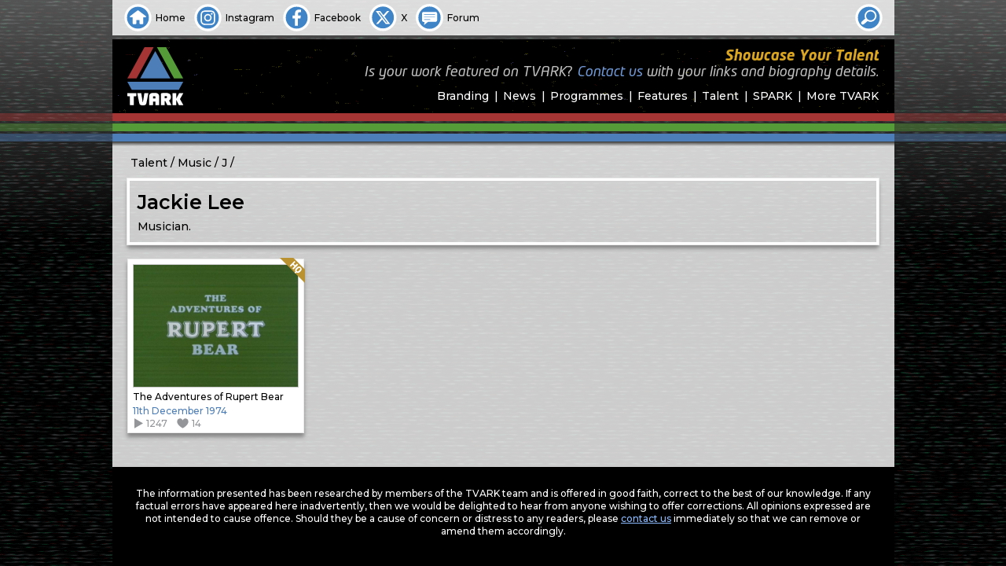

--- FILE ---
content_type: text/html; charset=UTF-8
request_url: https://tvark.org/jackie-lee
body_size: 6160
content:
<!doctype html>
<html lang="en-GB">
<head>
	<meta charset="UTF-8">
	<meta name="viewport" content="width=device-width, initial-scale=1"><!-- CSS dependency -->
	<!-- opengraph -->  <!-- see also: metaValue() in functions.js -->
	<meta property="og:url"				content="https://tvark.org/jackie-lee">
	<meta property="og:type"			content="article">
	<meta property="og:title"			content="Jackie Lee">
	<meta property="og:image"			content="https://tvark.org/media/1998i/2019-12-27/a36149d8de209133e7a0f6808e2aedd8d913e81a.jpg">
	<meta property="og:image:width"		content="768">
	<meta property="og:image:height"	content="576">
	<meta property="og:image:alt"		content="Jackie Lee">
	<meta property="og:description"		content="Musician.">
	<meta property="og:locale"			content="en_GB">
	<!-- facebook uses opengraph, and this -->
	<meta property="fb:app_id"			content="615769075902013">
	<!-- twitter uses opengraph, and these -->
	<meta name="twitter:site"			content="@tvark" />
	<meta name="twitter:creator"		content="@tvark" />
	<meta name="twitter:title"			content="Jackie Lee">
	<meta name="twitter:description"	content="Musician.">
	<meta name="twitter:image"			content="https://tvark.org/media/1998i/2019-12-27/a36149d8de209133e7a0f6808e2aedd8d913e81a.jpg">
	<meta name="twitter:card"			content="summary_large_image"><!-- or 'summary' -->
	<!-- bespoke metadata to feed hashtags to twitter -->
	<meta name="csv:hashtags"			content="TVARK">
	<!-- favicons -->	
	<meta name="msapplication-TileColor" content="#2d89ef">
	<meta name="theme-color" content="#ffffff">
	<link rel="apple-touch-icon" sizes="180x180" href="/apple-touch-icon.png">
	<link rel="icon" type="image/png" sizes="32x32" href="/favicon-32x32.png">
	<link rel="icon" type="image/png" sizes="16x16" href="/favicon-16x16.png">
	<link rel="manifest" href="/site.webmanifest" crossorigin="use-credentials">
	<link rel="mask-icon" href="/safari-pinned-tab.svg" color="#4e7eb7">
	<!-- fonts -->	
	<link rel="preconnect" href="https://fonts.googleapis.com">
	<link rel="preconnect" href="https://fonts.gstatic.com" crossorigin>
	<link href="https://fonts.googleapis.com/css2?family=Montserrat:ital,wght@0,500;0,600;0,700;1,500&display=swap" rel="stylesheet">
	<!-- foaf -->
	<link rel="profile" href="https://gmpg.org/xfn/11">
	<!-- gallery -->
	<link rel="stylesheet" href="https://cdn.jsdelivr.net/npm/glightbox/dist/css/glightbox.min.css">
	<script src="https://cdn.jsdelivr.net/gh/mcstudios/glightbox/dist/js/glightbox.min.js"></script>
<title>Jackie Lee | TVARK</title>
<meta name='robots' content='max-image-preview:large' />
<link rel="alternate" type="application/rss+xml" title="TVARK &raquo; Feed" href="https://tvark.org/feed" />
<link rel="alternate" type="application/rss+xml" title="TVARK &raquo; Comments Feed" href="https://tvark.org/comments/feed" />
<style id='wp-emoji-styles-inline-css'>

	img.wp-smiley, img.emoji {
		display: inline !important;
		border: none !important;
		box-shadow: none !important;
		height: 1em !important;
		width: 1em !important;
		margin: 0 0.07em !important;
		vertical-align: -0.1em !important;
		background: none !important;
		padding: 0 !important;
	}
</style>
<style id='classic-theme-styles-inline-css'>
/*! This file is auto-generated */
.wp-block-button__link{color:#fff;background-color:#32373c;border-radius:9999px;box-shadow:none;text-decoration:none;padding:calc(.667em + 2px) calc(1.333em + 2px);font-size:1.125em}.wp-block-file__button{background:#32373c;color:#fff;text-decoration:none}
</style>
<link rel='stylesheet' id='tvarkg4-style-css' href='https://tvark.org/wp-content/themes/tvarkg4/style.css?ver=1699825227' media='all' />
<link rel="https://api.w.org/" href="https://tvark.org/wp-json/" /><link rel="EditURI" type="application/rsd+xml" title="RSD" href="https://tvark.org/xmlrpc.php?rsd" />
<meta name="generator" content="WordPress 6.6.2" />
<link rel="canonical" href="https://tvark.org/jackie-lee" />
<link rel='shortlink' href='https://tvark.org/?p=275431' />
<link rel="alternate" title="oEmbed (JSON)" type="application/json+oembed" href="https://tvark.org/wp-json/oembed/1.0/embed?url=https%3A%2F%2Ftvark.org%2Fjackie-lee" />
</head>

<!-- Google tag (gtag.js) -->
<script async src="https://www.googletagmanager.com/gtag/js?id=G-91PQBQZ05S"></script>
<script>
	window.dataLayer = window.dataLayer || [];
	function gtag(){dataLayer.push(arguments);}
	gtag('js', new Date());
	gtag('config', 'G-91PQBQZ05S');
</script>

<body class="talent-template-default single single-talent postid-275431" id="fx">
<div id="backplane" class="site"></div>
<header id="masthead" class="site-header">
	<div id="skybox" class="site">
		<ul>
			<li><a class="home" href="/"><span>Home</span></a></li>
			<li><a class="instagram" href="https://instagram.com/tvarkofficial"><span>Instagram</span></a></li>
			<li><a class="facebook" href="https://facebook.com/tvark.org"><span>Facebook</span></a></li>
			<li><a class="twitter" href="https://x.com/tvark"><span>X</span></a></li>
			<li><a class="forum" href="https://tvark.org/forum"><span>Forum</span></a></li>
		</ul>

		<!--
		<ul class="end">
		<li><a class="" href="/">
			<script type="text/javascript">			
			var today = new Date();
			var dd = String(today.getDate()).padStart(2, '0');
			var mm = String(today.getMonth() + 1).padStart(2, '0'); //January is 0!
			var yyyy = today.getFullYear();
			today = dd + '.' + mm + '.' + yyyy;
			document.write(today);
			</script>
		</a></li>
		</ul>
		-->

		<form role="search" method="get" action="/" autocomplete="off" id="skyboxsearch" tabindex="0">
			<input type="search" id="sbsearch_input" name="s" value="" placeholder="Site Search">
			<button id="sbsearch_button" type="submit"><span>Search</span></button>
			<div id="sbsearch_opener"></div>
		</form>
	</div>

	<div id="main-header" class="site-branding">
					<p class="site-title site-logo"><a href="https://tvark.org/" rel="home"><span>TVARK</span></a></p>
			
		<nav id="site-navigation" class="main-navigation">
			<button class="menu-toggle" aria-controls="primary-menu" aria-expanded="false"></button>
			<div class="menu-tvark-site-menu-container"><ul id="primary-menu" class="menu"><li id="menu-item-1993" class="menu-item menu-item-type-post_type menu-item-object-page menu-item-1993"><a href="https://tvark.org/branding">Branding</a></li>
<li id="menu-item-1995" class="menu-item menu-item-type-post_type menu-item-object-page menu-item-1995"><a href="https://tvark.org/news">News</a></li>
<li id="menu-item-1996" class="menu-item menu-item-type-post_type menu-item-object-page menu-item-1996"><a href="https://tvark.org/programmes">Programmes</a></li>
<li id="menu-item-1994" class="menu-item menu-item-type-post_type menu-item-object-page menu-item-1994"><a href="https://tvark.org/features">Features</a></li>
<li id="menu-item-1997" class="menu-item menu-item-type-post_type menu-item-object-page menu-item-1997"><a href="https://tvark.org/talent">Talent</a></li>
<li id="menu-item-987" class="menu-item menu-item-type-post_type menu-item-object-page menu-item-987"><a href="https://tvark.org/spark">SPARK</a></li>
<li id="menu-item-988" class="menu-item menu-item-type-post_type menu-item-object-page menu-item-988"><a href="https://tvark.org/more">More TVARK</a></li>
</ul></div>		</nav><!-- #site-navigation -->
		<div id="site-banner" class="site">
			<!-- Site Banner -->
<p class="message"><i>

<b><span  style="color:Goldenrod">Showcase Your Talent</span></b><br>



<span style="color:Silver">Is&nbsp;your&nbsp;work&nbsp;featured&nbsp;on&nbsp;TVARK?</span>
<span style="color:Silver"><a href="/contact">Contact&nbsp;us</a>&nbsp;with&nbsp;<span class="extra">your links
and biography </span><span class="brief">talent&nbsp;/&nbsp;biog&nbsp;</span>details.</span>

</a></i></p>

<!--
size:
test your banner at 320px wide (and up)
color:
https://en.wikipedia.org/wiki/Web_colors#Extended_colors
MediumPurple
Royal Red: #9B1C31
text:
text bullet - &bull;
non-breaking space - &nbsp; 
stop text wrapping with: <span></span>
-->
		</div>
	</div><!-- .main-header -->
</header><!-- #masthead -->

<div id="page" class="site"><div id="leading-edge"></div>

	<main id="primary" class="site-main post talent ">

		
<article id="post-275431" class="post-275431 talent type-talent status-publish has-post-thumbnail hentry">

	<div class="entry-content">

		
		
		<ul class="talent breadcrumbs"><li><a href="/talent" title="Talent">Talent</a></li>
		<li><a href="/talent/musicians">Music</a></li> <li><a href="/talent/musicians-j">J</a></li> 		</ul>

		<header class="entry-header">
			<div class="details">
		<h1 class="entry-title">Jackie Lee</h1>
		</div><!-- .details -->
		<p>Musician.</p>
		</header><!-- .entry-header -->
		<section class="post items"><article id="post-232065" class="post-232065 post type-post status-publish format-standard has-post-thumbnail hentry category-childrens category-programmes tag-childrens-a four3 item"><h2 style="background-image: url('https://tvark.org/media/1998i/2019-12-27/a36149d8de209133e7a0f6808e2aedd8d913e81a-512x384.jpg')"><a href="https://tvark.org/adventures-of-rupert-bear"><span>The Adventures of Rupert Bear</span></a></h2><p class="newness not">New, it's not</p><p class="quality HQ">Quality: HQ</p><footer class="details"><p class="subtitle">11th December 1974</p><p class="plays"><span>Views: </span>1247</p><p class="likes"><span>Likes: </span>14</p><p class="format">Format: 4:3</p></footer></article></section>	</div><!-- .entry-content -->

	<footer class="entry-footer">
			</footer><!-- .entry-footer -->

	<!-- // ### Post Share Box ============== encodeURIComponent -->
	<div class="hidden" id="postsharebox">
		<div id="postshareclose"></div>
		<div id="postsharechoice">
			<h3>Choose how to share this item</h3>
			<ul>
				<li id="sharefb">Facebook</li>
				<li id="sharetw">X</li>	
				<li id="shareem">Email Link</li>	
				<li id="shareln">Copy Link</li>
			</ul>
		</div>
		<div id="shareem2">
		<form class="xhr">
			<label>Email address to share the link with:</label>
			<input id="emailInput" type="email" name="emailInput" required>
			<input id="emailShareSubmit" type="submit" value="Share">
		</form>
		</div>	
		<div id="shareresult"></div>
		<div id="shareerror"></div>
	</div>

</article><!-- #post-275431 -->

	</main><!-- #main -->


</div><!-- #page -->

<footer id="colophon" class="site-footer"><p>
The information presented has been researched by members of the TVARK team and is offered in good faith, correct to the best of our knowledge. If any factual errors have appeared here inadvertently, then we would be delighted to hear from anyone wishing to offer corrections. All opinions expressed are not intended to cause offence. Should they be a cause of concern or distress to any readers, please <a href="/contact" style="text-decoraton: none !important">contact&nbsp;us</a> immediately so that we can remove or amend them accordingly.
</p></footer><!-- #colophon -->

<script src="https://tvark.org/wp-content/themes/tvarkg4/js/functions.js?ver=1699825227" id="tvarkg4-js-js"></script>
<script type="text/javascript" src="https://connect.facebook.net/en_GB/sdk.js"></script>
<script type="text/javascript">

document.addEventListener('DOMContentLoaded', function() { /* ============== DOMContentLoaded === */

	/* ~ ~ ~ ~ ~ ~ ~ ~ ~ ~ metaValue - parse page's meta tags */

	function metaValue(key) { 
		var metas = document.getElementsByTagName('meta'); 
		for (i=0; i<metas.length; i++) { 
			if (metas[i].getAttribute('name') == key) { 
				return metas[i].getAttribute('content'); 
			} 
			if (metas[i].getAttribute('property') == key) { 
				return metas[i].getAttribute('content'); 
			} 
		} 
		return '';
	} 


	/* ~ ~ ~ ~ ~ ~ ~ ~ ~ ~ ~ ~ ~ ~ ~ ~ ~ ~ ~ ~ ~ ~ ~ Facebook */

	FB.init({
		appId   : 615769075902013,
		status  : true,
		xfbml   : true,
		version : 'v2.9'
	});
	FB.AppEvents.logPageView();

	/* ~ ~ ~ ~ ~ ~ ~ ~ ~ ~ ~ ~ ~ ~ ~ ~ ~ ~ ~ ~ ~ ~ ~ Sharebox */

	var Sharebox 	= document.getElementById('postsharebox');
	var ShareboxOpn	= document.getElementById('postshare');
	var ShareboxClo	= document.getElementById('postshareclose');

	ShareboxOpn.onclick = function() { Sharebox.classList.remove('hidden'); } 
		ShareboxClo.onclick = function() { 
		Sharebox.className = 'hidden';
		if (Sharebox.classList.contains('modal')) {
			Sharebox.className = 'hidden';
		}
		if (Sharebox.classList.contains('clear')) {
			Sharebox.className = 'hidden';
		}
	} 

	/* ~ ~ ~ ~ ~ ~ ~ ~ ~ ~ ~ ~ ~ ~ ~ ~ ~ ~ ~ ~ ~  popupCentre */

	// popupCentre('http://www.xtf.dk','xtf','900','500');

	function popupCentre(url, title, w, h) {  
		// Fixes dual-screen position                         Most browsers       Firefox  
		var dualScreenLeft = window.screenLeft != undefined ? window.screenLeft : screen.left;  
		var dualScreenTop = window.screenTop != undefined ? window.screenTop : screen.top;  
		width = window.innerWidth ? window.innerWidth : document.documentElement.clientWidth ? document.documentElement.clientWidth : screen.width;  
		height = window.innerHeight ? window.innerHeight : document.documentElement.clientHeight ? document.documentElement.clientHeight : screen.height;  
		var left = ((width / 2) - (w / 2)) + dualScreenLeft;  
		var top = ((height / 2) - (h / 2)) + dualScreenTop;  
		var newWindow = window.open(url, title, 'scrollbars=yes, width=' + w + ', height=' + h + ', top=' + top + ', left=' + left);  
		if (window.focus) { newWindow.focus(); }  
	}  

	/* ~ ~ ~ ~ ~ ~ ~ ~ ~ ~ ~ ~ ~ ~ ~ ~ ~ ~ ~ ~  More Facebook */

	fbShareUrl = metaValue('og:url');
	// console.log('fbShareUrl: ' + fbShareUrl);
	ShareboxFb2	= document.getElementById('sharefb2');
	document.getElementById('sharefb').onclick = function () {

		// Sharebox.classList.add('modal','sharefb'); 
		Sharebox.className = 'hidden';
		FB.ui(
		{
//			app_id: 615769075902013,
			display: 'popup',
			method: 'share',
			href: fbShareUrl,
		}, function(response){});
		return false;
	}

	/* ~ ~ ~ ~ ~ ~ ~ ~ ~ ~ ~ ~ ~ ~ ~ ~ ~ ~ ~ ~ ~ ~ ~  Twitter */

	rawUrl		= metaValue('og:url');
	rawTitle	= metaValue('twitter:title');
	rawDesc		= metaValue('twitter:description');
	rawTags		= metaValue('csv:hashtags');
	twUrl 		= encodeURI(rawUrl);
	twTitle 	= encodeURI(rawTitle);
	twDesc 		= encodeURI(rawDesc);
	twTags		= encodeURI(rawTags);
	twWinName   = 'Share TVARK with Twitter';
	twIntentUrl	= 'https://twitter.com/intent/tweet?url='
				+ twUrl
				+ '&text='
				+ twDesc
				+ ' '
				+ twTitle + '%3A'
				+ '&hashtags='
				+ twTags;
	document.getElementById('sharetw').onclick = function () {

		Sharebox.className = 'hidden';
		popupCentre(twIntentUrl,twWinName,'720','540');

		return false;
	}



	/* ~ ~ ~ ~ ~ ~ ~ ~ ~ ~ ~ ~ ~ ~ ~ ~ ~ ~ ~ ~ ~ ~ ~ ~ ~ ~ ~ ~ ~ ~ ~ ~ ~ ~ ~ ~ ~ ~ ~ ~ Blur BG JS */
	var validFeatureIDs = ['blur','all'];
	if (validFeatureIDs.includes(document.body.id)) {
		var postImageGalleries = document.getElementsByClassName('size-full');
		for (var i = 0; i < postImageGalleries.length; i++) {
			var imgTag = postImageGalleries[i].getElementsByTagName('img')[0];
			var linkTag = postImageGalleries[i].getElementsByTagName('a')[0];
			var imgSrc = imgTag.src;
			linkTag.style.backgroundImage = 'url(\'' + imgSrc + '\')';
			postImageGalleries[i].classList.add('decorated');
		}
	}

	/* ~ ~ ~ ~ ~ ~ ~ ~ ~ ~ ~ ~ ~ ~ ~ ~ ~ ~ ~ ~ ~ ~ ~ ~ ~ ~ ~ ~ ~ ~ ~ ~ ~ ~ ~ ~ ~ ~ Lightbox Check */
	var lightboxCheck = document.getElementsByClassName('wp-block-image');
	var lightboxTotal = lightboxCheck.length;


	if (lightboxTotal > 0) {

		/* ~ ~ ~ ~ ~ ~ ~ ~ ~ ~ ~ ~ ~ ~  Page Gallery Lightbox(es) */

		if (window.innerWidth > 480) {
			moreLengthValue = 0;
		} else {
			moreLengthValue = 256;
		}

		var galleryLightbox = GLightbox({
			selector: '.wp-block-image a',
		//	slideDescription: '',
			openEffect: 'fade',
			closeEffect: 'fade',
		//	cssEfects: { slideBack: { in: 'slideInLeft', out: 'slideOutLeft' } },
			loop: true,
			moreLength: moreLengthValue,
			svg: {
				close: '<svg xmlns="http://www.w3.org/2000/svg" xmlns:xlink="http://www.w3.org/1999/xlink" x="0px" y="0px" viewBox="0 0 512 512" xml:space="preserve"><polygon points="482.4,95.4 415.3,28.1 255.5,187.8 95.7,28.1 28.6,95.4 188.2,255 28.6,414.7 95.7,482 255.5,322.3 415.3,482 482.4,414.7 322.8,255 "/></svg>',
				next: '<svg xmlns="http://www.w3.org/2000/svg" xmlns:xlink="http://www.w3.org/1999/xlink" x="0px" y="0px" viewBox="0 0 477.175 477.175" xml:space="preserve"><polygon points="355.9,238.6 152.4,35 121.3,66.1 293.7,238.6 121.2,411.1 152.3,442.2 355.9,238.6 355.9,238.6 "/></svg>',
				prev: '<svg xmlns="http://www.w3.org/2000/svg" xmlns:xlink="http://www.w3.org/1999/xlink" x="0px" y="0px" viewBox="0 0 477.175 477.175" xml:space="preserve"><polygon points="121.2,238.6 324.8,35 355.9,66.1 183.4,238.6 355.9,411.1 324.8,442.2 121.2,238.6 121.2,238.6 "/></svg>'
			}
		});
		var lightboxDescription = GLightbox({
			selector: '.wp-block-image figcaption'
		});

	} /* ~ ~ ~ ~ ~ ~ ~ ~ ~ ~ ~ ~ ~ ~ ~ ~ ~ ~ ~ ~ ~ ~ ~ ~ ~ ~ ~ ~ ~ ~ ~ ~ ~ ~ ~ end Lightbox Check */

	var postVideo = document.getElementById('tplayer'); /* ~ ~ ~ ~ ~ ~ ~ ~ ~ ~ ~ Video Post Check */
	
	if (postVideo) {
		// console.log('video post: yes');

		/* tame featured image */
		var inPostFeaturedImg = document.getElementById('inpost_featured_image').getAttribute('data-fimg');
		var mediaGalleryFigs = document.getElementsByClassName('wp-block-gallery-1')[0].getElementsByTagName('figure');

		for (var i=0; i < mediaGalleryFigs.length; i++) {
			var mediaGalleryImgLink = mediaGalleryFigs[i].getElementsByTagName('a')[0].getAttribute('href');
			if ( mediaGalleryImgLink == inPostFeaturedImg ) {
				var fimgIndex = i;
				mediaGalleryFigs[i].classList.add('featured');
				// this image's thumb will be muted inline as it's a repeat of the featured image
			}
		}

		/* startAt featured image */
		document.getElementById('inpost_featured_image').onclick = function() {
			galleryLightbox.openAt(fimgIndex);
		}

	} /* ~ ~ ~ ~ ~ ~ ~ ~ ~ ~ ~ ~ ~ ~ ~ ~ ~ ~ ~ ~ ~ ~ ~ ~ ~ ~ ~ ~ ~ ~ ~ ~ ~ ~ end Video Post Check */


}); /* ================================================================= end DOMContentLoaded === */
</script>
<script type="text/javascript" href="/design/js/functions.js?v4940016">
</body>
</html>


--- FILE ---
content_type: image/svg+xml
request_url: https://tvark.org/design/images/icons/button-forum.svg
body_size: 1057
content:
<?xml version="1.0" encoding="utf-8"?>
<!-- Generator: Adobe Illustrator 25.2.1, SVG Export Plug-In . SVG Version: 6.00 Build 0)  -->
<svg version="1.1" id="Layer_1" xmlns="http://www.w3.org/2000/svg" xmlns:xlink="http://www.w3.org/1999/xlink" x="0px" y="0px"
	 viewBox="0 0 22 22" style="enable-background:new 0 0 22 22;" xml:space="preserve">
<style type="text/css">
	.st0{fill:#FFFFFF;}
	.st1{fill:#3E84C7;}
</style>
<circle id="XMLID_56_" class="st0" cx="11" cy="11" r="11"/>
<circle id="XMLID_55_" class="st1" cx="11" cy="11" r="8.9"/>
<path class="st0" d="M6.6,16.9L7,14.4H6.3c-0.7,0-1.3-0.6-1.3-1.3V7.7c0-0.7,0.6-1.3,1.3-1.3h9.5c0.7,0,1.3,0.6,1.3,1.3v5.3
	c0,0.7-0.6,1.3-1.3,1.3H9.8L6.6,16.9z M15.5,8.6c0-0.1-0.1-0.2-0.2-0.2H6.8c-0.1,0-0.2,0.1-0.2,0.2c0,0.1,0.1,0.2,0.2,0.2h8.4
	C15.4,8.8,15.5,8.7,15.5,8.6z M15.5,10.5c0-0.1-0.1-0.2-0.2-0.2H6.8c-0.1,0-0.2,0.1-0.2,0.2c0,0.1,0.1,0.2,0.2,0.2h8.4
	C15.4,10.7,15.5,10.6,15.5,10.5z M11.6,12.5c0-0.1-0.1-0.2-0.2-0.2H6.8c-0.1,0-0.2,0.1-0.2,0.2s0.1,0.2,0.2,0.2h4.5
	C11.5,12.8,11.6,12.7,11.6,12.5z"/>
</svg>


--- FILE ---
content_type: image/svg+xml
request_url: https://tvark.org/design/images/icons/item-hq.svg
body_size: 1161
content:
<?xml version="1.0" encoding="UTF-8"?>
<!-- Generator: Adobe Illustrator 21.1.0, SVG Export Plug-In . SVG Version: 6.00 Build 0)  -->
<svg version="1.1" id="Layer_1" xmlns="http://www.w3.org/2000/svg" xmlns:xlink="http://www.w3.org/1999/xlink" x="0px" y="0px" viewBox="0 0 22 22" style="enable-background:new 0 0 22 22;" xml:space="preserve">
<style type="text/css">
	.st0{fill:#BA922F;}
	.st1{fill:#FFFFFF;}
</style>
<g>
	<polygon class="st0" points="11.9,0 0,0 22,22 22,10.1  "/>
	<g>
		<path class="st1" d="M11.8,10l-0.7-0.7c-0.1-0.1-0.1-0.2,0-0.2l1.6-1.6l-1.4-1.4L9.7,7.7c-0.1,0.1-0.2,0.1-0.2,0L8.8,6.9    c-0.1-0.1-0.1-0.2,0-0.2l3.9-3.9c0.1-0.1,0.2-0.1,0.2,0l0.7,0.7c0.1,0.1,0.1,0.2,0,0.2l-1.5,1.5l1.4,1.4L15,5.1    c0.1-0.1,0.2-0.1,0.2,0L16,5.9C16,5.9,16,6,16,6.1L12.1,10C12,10,11.9,10,11.8,10z"/>
		<path class="st1" d="M14.7,12.8l-0.8,0.8c-0.1,0.1-0.2,0.1-0.2,0L12.9,13c-0.1-0.1-0.1-0.2,0-0.2l0.8-0.8    c-0.5-0.8-0.5-1.9,0.5-2.9L15,8.4c1.3-1.3,2.5-1.1,3.4-0.1s1.1,2.1-0.1,3.4l-0.7,0.7C16.5,13.3,15.5,13.4,14.7,12.8z M17.3,10.7    C18,10,18,9.5,17.6,9c-0.5-0.5-1-0.4-1.6,0.3L15.3,10c-0.7,0.7-0.7,1.2-0.3,1.6s1,0.4,1.6-0.3L17.3,10.7z"/>
	</g>
</g>
</svg>

--- FILE ---
content_type: image/svg+xml
request_url: https://tvark.org/design/images/icons/button-menu.svg
body_size: 738
content:
<?xml version="1.0" encoding="utf-8"?>
<!-- Generator: Adobe Illustrator 25.2.1, SVG Export Plug-In . SVG Version: 6.00 Build 0)  -->
<svg version="1.1" id="Layer_1" xmlns="http://www.w3.org/2000/svg" xmlns:xlink="http://www.w3.org/1999/xlink" x="0px" y="0px"
	 viewBox="0 0 22 22" style="enable-background:new 0 0 22 22;" xml:space="preserve">
<style type="text/css">
	.st0{fill:#FFFFFF;}
	.st1{fill:#3E84C7;}
</style>
<circle id="XMLID_647_" class="st0" cx="11" cy="11" r="11"/>
<circle id="XMLID_646_" class="st1" cx="11" cy="11" r="8.9"/>
<g>
	<rect x="6" y="10.1" class="st0" width="10" height="1.7"/>
	<rect x="6" y="13.7" class="st0" width="10" height="1.7"/>
	<rect x="6" y="6.6" class="st0" width="10" height="1.7"/>
</g>
</svg>
